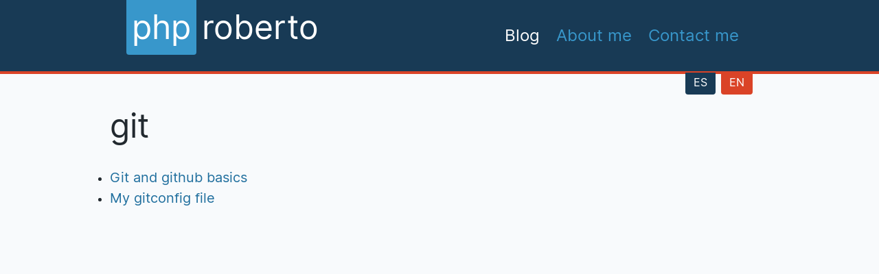

--- FILE ---
content_type: text/html; charset=utf-8
request_url: https://www.phproberto.com/en/component/tags/tag/git
body_size: 3624
content:
<!DOCTYPE html>
<html lang="en-gb">
  <head>
	<meta charset="utf-8">

	<!-- include joomla generated head  -->
	<base href="https://www.phproberto.com/en/component/tags/tag/git" />
	<meta http-equiv="content-type" content="text/html; charset=utf-8" />
	<meta name="generator" content="Joomla! - Open Source Content Management" />
	<title>git - phproberto.com</title>
	<link href="/en/component/tags/tag/git?format=feed&amp;type=rss" rel="alternate" type="application/rss+xml" title="RSS 2.0" />
	<link href="/en/component/tags/tag/git?format=feed&amp;type=atom" rel="alternate" type="application/atom+xml" title="Atom 1.0" />
	<link href="/templates/tabata/favicon.ico" rel="shortcut icon" type="image/vnd.microsoft.icon" />
	<script type="application/json" class="joomla-script-options new">{"csrf.token":"361dcbeacc09cf5347d74ae25ab5806b","system.paths":{"root":"","base":""}}</script>
	<script type="text/javascript">
jQuery(function($){ initTooltips(); $("body").on("subform-row-add", initTooltips); function initTooltips (event, container) { container = container || document;$(container).find(".hasTooltip").tooltip({"html": true,"container": "body"});} });function do_nothing() { return; }
	</script>


	<meta name="viewport" content="width=device-width, initial-scale=1.0">
    <link rel="apple-touch-icon" sizes="57x57" href="/templates/tabata/assets/img/icons/apple-icon-57x57.png">
    <link rel="apple-touch-icon" sizes="60x60" href="/templates/tabata/assets/img/icons/apple-icon-60x60.png">
    <link rel="apple-touch-icon" sizes="72x72" href="/templates/tabata/assets/img/icons/apple-icon-72x72.png">
    <link rel="apple-touch-icon" sizes="76x76" href="/templates/tabata/assets/img/icons/apple-icon-76x76.png">
    <link rel="apple-touch-icon" sizes="114x114" href="/templates/tabata/assets/img/icons/apple-icon-114x114.png">
    <link rel="apple-touch-icon" sizes="120x120" href="/templates/tabata/assets/img/icons/apple-icon-120x120.png">
    <link rel="apple-touch-icon" sizes="144x144" href="/templates/tabata/assets/img/icons/apple-icon-144x144.png">
    <link rel="apple-touch-icon" sizes="152x152" href="/templates/tabata/assets/img/icons/apple-icon-152x152.png">
    <link rel="apple-touch-icon" sizes="180x180" href="/templates/tabata/assets/img/icons/apple-icon-180x180.png">
    <link rel="icon" type="image/png" sizes="192x192"  href="/templates/tabata/assets/img/icons/android-icon-192x192.png">
    <link rel="icon" type="image/png" sizes="32x32" href="/templates/tabata/assets/img/icons/favicon-32x32.png">
    <link rel="icon" type="image/png" sizes="96x96" href="/templates/tabata/assets/img/icons/favicon-96x96.png">
    <link rel="icon" type="image/png" sizes="16x16" href="/templates/tabata/assets/img/icons/favicon-16x16.png">
    <link rel="manifest" href="/templates/tabata/assets/img/icons/manifest.json">
    <meta name="msapplication-TileColor" content="#ffffff">
    <meta name="msapplication-TileImage" content="/templates/tabata/assets/img/icons/ms-icon-144x144.png">
    <meta name="theme-color" content="#ffffff">

    <link rel="stylesheet" href="/templates/tabata/assets/css/template.min.css">
    <script src="/templates/tabata/assets/js/template.min.js"></script>

    <script>
  (function(a,b,c){var d=a.history,e=document,f=navigator||{},g=localStorage,
  h=encodeURIComponent,i=d.pushState,k=function(){return Math.random().toString(36)},
  l=function(){return g.cid||(g.cid=k()),g.cid},m=function(r){var s=[];for(var t in r)
  r.hasOwnProperty(t)&&void 0!==r[t]&&s.push(h(t)+"="+h(r[t]));return s.join("&")},
  n=function(r,s,t,u,v,w,x){var z="https://www.google-analytics.com/collect",
  A=m({v:"1",ds:"web",aip:c.anonymizeIp?1:void 0,tid:b,cid:l(),t:r||"pageview",
  sd:c.colorDepth&&screen.colorDepth?screen.colorDepth+"-bits":void 0,dr:e.referrer||
  void 0,dt:e.title,dl:e.location.origin+e.location.pathname+e.location.search,ul:c.language?
  (f.language||"").toLowerCase():void 0,de:c.characterSet?e.characterSet:void 0,
  sr:c.screenSize?(a.screen||{}).width+"x"+(a.screen||{}).height:void 0,vp:c.screenSize&&
  a.visualViewport?(a.visualViewport||{}).width+"x"+(a.visualViewport||{}).height:void 0,
  ec:s||void 0,ea:t||void 0,el:u||void 0,ev:v||void 0,exd:w||void 0,exf:"undefined"!=typeof x&&
  !1==!!x?0:void 0});if(f.sendBeacon)f.sendBeacon(z,A);else{var y=new XMLHttpRequest;
  y.open("POST",z,!0),y.send(A)}};d.pushState=function(r){return"function"==typeof d.onpushstate&&
  d.onpushstate({state:r}),setTimeout(n,c.delay||10),i.apply(d,arguments)},n(),
  a.ma={trackEvent:function o(r,s,t,u){return n("event",r,s,t,u)},
  trackException:function q(r,s){return n("exception",null,null,null,null,r,s)}}})
  (window,"UA-41204965-2",{anonymizeIp:true,colorDepth:true,characterSet:true,screenSize:true,language:true});
</script>
</head>
	<body  class="bg-grey-lightest font-inter font-normal antialiased text-black leading-normal sub option-tags view-tag">
    <!-- Menu -->
          <div id="nav-top" class="border-b-4 border-red">
        <nav class="bg-blue-darker pb-6  ">
	<div class="mx-2 md:px-6 md:w-full md:max-w-3/4 md:mx-auto flex items-center justify-between flex-wrap">
		<a href="https://www.phproberto.com/" class="inline-block flex items-center flex-no-shrink hover:text-red mr-10 text-5xl " title="Go to home page">
			<span class="bg-blue text-white py-1 px-2 hover:bg-red hover:text-white rounded-br rounded-bl">php</span>
			<span class="text-white py-1 px-2 rounded-tr rounded-br">roberto</span>
		</a>
		<div class="block lg:hidden">
			<button class="navbar-burger flex items-center px-3 py-2 border rounded text-black bg-blue hover:text-blue-light">
			<svg class="fill-current h-4 w-4" viewBox="0 0 20 20" xmlns="http://www.w3.org/2000/svg"><title>Menu</title><path d="M0 3h20v2H0V3zm0 6h20v2H0V9zm0 6h20v2H0v-2z"/></svg>
			</button>
		</div>
		<div id="main-nav" class="w-full block flex-grow mt-6 lg:flex lg:items-center justify-end lg:w-auto hidden  nav navbar-nav" >
							<a href="/en/" class="nav-link block mt-4 text-2xl p-1 lg:inline-block lg:mt-0 hover:text-white mr-4 item-107  default current text-white active">Blog</a>							<a href="/en/about-me" class="nav-link block mt-4 text-2xl p-1 lg:inline-block lg:mt-0 hover:text-white mr-4 item-108  text-blue">About me</a>							<a href="/en/contact-me" class="nav-link block mt-4 text-2xl p-1 lg:inline-block lg:mt-0 hover:text-white mr-4 item-281  text-blue">Contact me</a>							  </div>
	</div>
</nav>


      </div>
                  <div id="header-top">
        <div class="wrapper mb-4 flex items-start justify-end flex-wrap">
          <div class="mod-languages">

	<ul class="flex w-full justify-end mx-autolang-inline">
									<li class="mr-2" dir="ltr">
									<a class="bg-blue-darker text-white pt-1 pb-2 px-3 hover:bg-blue rounded-bl rounded-br" href="/es/" title="Change language to Español">
													ES								</a>
			</li>
											<li class="" dir="ltr">
									<a class="bg-red text-white pt-1 pb-2 px-3 hover:bg-red rounded-bl rounded-br" href="/en/component/tags/tag/git" title="Change language to English (UK)">
													EN								</a>
			</li>
				</ul>

</div>

        </div>
      </div>
    
    <div class="md:w-full md:max-w-3/4 md:mx-auto px-3 pb-6 md:px-0">
      <div class="lg:flex">
                          <div id="content-wrapper" class="min-h-screen w-full lg:static lg:max-h-full lg:overflow-visible">
                  <div id="content">
                        <div class="w-full">
                            <div id="system-message-container">
	<div id="system-message">
			</div>
</div>

              <div class="tagged-items">
	<h1 class="text-5xl mb-6">
		git	</h1>
			<ul class="list-disc">
							<li>
					<a class="link-blue-dark text-xl" href="/en/32-git-github-basic-workflow">Git and github basics</a>
				</li>
							<li>
					<a class="link-blue-dark text-xl" href="/en/10-my-gitconfig-file">My gitconfig file</a>
				</li>
					</ul>
				<div class="pagination">
	</div>
	</div>

                                        </div>
          </div>
        </div>
              </div>
    </div>
    <div id="pre-footer" class="bg-red text-grey-light py-3">
      <div class="wrapper">
        <button type="button" id="back-to-top" class="float-right hover:text-blue">Back to top</button>
        <p>&copy; 2026 phproberto.com</p>
      </div>
    </div>
    <div id="footer" class="bg-blue-darker text-grey py-6 leading-relaxed">
                  <div id="footer-top">
            <div class="wrapper flex items-start justify-end flex-wrap">
              		<div class="moduletable">
							<h3>Latest articles</h3>
						<ul class="latestnews mod-list">
	<li itemscope itemtype="https://schema.org/Article">
		<a href="/en/55-cuando-todo-esto-pase" itemprop="url">
			<span itemprop="name">
				Cuando todo esto pase			</span>
		</a>
	</li>
	<li itemscope itemtype="https://schema.org/Article">
		<a href="/en/53-a-tiempo-para-saber-que-es-tarde" itemprop="url">
			<span itemprop="name">
				A tiempo para saber que es tarde.			</span>
		</a>
	</li>
	<li itemscope itemtype="https://schema.org/Article">
		<a href="/en/46-drop-multiple-mysql-databases-the-fast-way" itemprop="url">
			<span itemprop="name">
				Drop multiple MySQL databases. The fast way			</span>
		</a>
	</li>
	<li itemscope itemtype="https://schema.org/Article">
		<a href="/en/44-key-event-listeners-for-vuejs-applications" itemprop="url">
			<span itemprop="name">
				Keyboard navigation for Vue.js applications			</span>
		</a>
	</li>
	<li itemscope itemtype="https://schema.org/Article">
		<a href="/en/41-integrating-purgecss-with-symfony-encore" itemprop="url">
			<span itemprop="name">
				Integrating Purgecss with Symfony Encore			</span>
		</a>
	</li>
	<li itemscope itemtype="https://schema.org/Article">
		<a href="/en/38-having-two-versions-of-firefox-for-codeception-selenium-ubuntu" itemprop="url">
			<span itemprop="name">
				Having two versions of Firefox for codeception/selenium on Ubuntu			</span>
		</a>
	</li>
	<li itemscope itemtype="https://schema.org/Article">
		<a href="/en/37-fix-mootools-conflicts-in-bootstrap-joomla-templates" itemprop="url">
			<span itemprop="name">
				Fix mootools conflicts with Bootstrap Joomla templates			</span>
		</a>
	</li>
	<li itemscope itemtype="https://schema.org/Article">
		<a href="/en/36-create-thumbnails-on-the-fly-for-joomla-content-articles" itemprop="url">
			<span itemprop="name">
				Create thumbnails on the fly for Joomla content articles			</span>
		</a>
	</li>
	<li itemscope itemtype="https://schema.org/Article">
		<a href="/en/32-git-github-basic-workflow" itemprop="url">
			<span itemprop="name">
				Git and github basics			</span>
		</a>
	</li>
	<li itemscope itemtype="https://schema.org/Article">
		<a href="/en/28-thoughts-about-new-joomla-structure-proposal" itemprop="url">
			<span itemprop="name">
				MY thoughts about the new Joomla structure proposal			</span>
		</a>
	</li>
</ul>
		</div>
			<div class="moduletable">
							<h3>Popular tags</h3>
						<div class="tagspopular">
	<ul>
		<li>
		<a href="/en/component/tags/tag/joomla">
			joomla</a>
			</li>
		<li>
		<a href="/en/component/tags/tag/jlayout">
			jlayout</a>
			</li>
		<li>
		<a href="/en/component/tags/tag/vue-js">
			vue.js</a>
			</li>
		<li>
		<a href="/en/component/tags/tag/templates">
			templates</a>
			</li>
		<li>
		<a href="/en/component/tags/tag/jform">
			JForm</a>
			</li>
		<li>
		<a href="/en/component/tags/tag/javascript">
			javascript</a>
			</li>
		<li>
		<a href="/en/component/tags/tag/plugins">
			plugins</a>
			</li>
		<li>
		<a href="/en/component/tags/tag/components">
			components</a>
			</li>
		<li>
		<a href="/en/component/tags/tag/fields">
			fields</a>
			</li>
		<li>
		<a href="/en/component/tags/tag/development">
			development</a>
			</li>
		</ul>
</div>
		</div>
	
            </div>
          </div>
                
            </div>
		
	</body>
</html>

--- FILE ---
content_type: text/css
request_url: https://www.phproberto.com/templates/tabata/assets/css/template.min.css
body_size: 3990
content:
/*! normalize.css v8.0.1 | MIT License | github.com/necolas/normalize.css */html{line-height:1.15;-webkit-text-size-adjust:100%}body{margin:0}main{display:block}h1{font-size:2em;margin:.67em 0}pre{font-family:monospace,monospace;font-size:1em}a{background-color:transparent}strong{font-weight:bolder}code{font-family:monospace,monospace;font-size:1em}small{font-size:80%}img{border-style:none}button,input,select{font-family:inherit;font-size:100%;line-height:1.15;margin:0}button,input{overflow:visible}button,select{text-transform:none}[type=button],[type=reset],[type=submit],button{-webkit-appearance:button}[type=button]::-moz-focus-inner,[type=reset]::-moz-focus-inner,[type=submit]::-moz-focus-inner,button::-moz-focus-inner{border-style:none;padding:0}[type=button]:-moz-focusring,[type=reset]:-moz-focusring,[type=submit]:-moz-focusring,button:-moz-focusring{outline:1px dotted ButtonText}fieldset{padding:.35em .75em .625em}legend{-webkit-box-sizing:border-box;box-sizing:border-box;color:inherit;display:table;max-width:100%;padding:0;white-space:normal}[type=checkbox],[type=radio]{-webkit-box-sizing:border-box;box-sizing:border-box;padding:0}[type=number]::-webkit-inner-spin-button,[type=number]::-webkit-outer-spin-button{height:auto}[type=search]{-webkit-appearance:textfield;outline-offset:-2px}[type=search]::-webkit-search-decoration{-webkit-appearance:none}::-webkit-file-upload-button{-webkit-appearance:button;font:inherit}[hidden]{display:none}html{-webkit-box-sizing:border-box;box-sizing:border-box;font-family:sans-serif}*,:after,:before{-webkit-box-sizing:inherit;box-sizing:inherit}dd,dl,h1,h2,h3,p,pre{margin:0}button{background:0 0;padding:0}button:focus{outline:1px dotted;outline:5px auto -webkit-focus-ring-color}fieldset,ol,ul{margin:0;padding:0}ol,ul{list-style:none}html{font-family:-apple-system,BlinkMacSystemFont,Segoe UI,Roboto,Helvetica Neue,Arial,Noto Sans,sans-serif,Apple Color Emoji,Segoe UI Emoji,Segoe UI Symbol,Noto Color Emoji;line-height:1.5}*,:after,:before{border:0 solid}img{border-style:solid}input::-webkit-input-placeholder{color:#a0aec0}input::-moz-placeholder{color:#a0aec0}input:-ms-input-placeholder{color:#a0aec0}input::-ms-input-placeholder{color:#a0aec0}input::placeholder{color:#a0aec0}[role=button],button{cursor:pointer}table{border-collapse:collapse}h1,h2,h3{font-size:inherit;font-weight:inherit}a{color:inherit;text-decoration:inherit}button,input,select{padding:0;line-height:inherit;color:inherit}code,pre{font-family:Menlo,Monaco,Consolas,Liberation Mono,Courier New,monospace}canvas,img,object,svg{display:block;vertical-align:middle}img{max-width:100%;height:auto}.appearance-none{-webkit-appearance:none;-moz-appearance:none;appearance:none}.bg-green-darker{background-color:#69722b}.bg-green{background-color:#aebc46}.bg-grey-darker{background-color:#606f7b}.bg-grey{background-color:#b8c2cc}.bg-grey-light{background-color:#dae1e7}.bg-grey-lighter{background-color:#f1f1f1}.bg-grey-lightest{background-color:#f8fafc}.bg-white{background-color:#fff}.bg-red{background-color:#da4327}.bg-red-lightest{background-color:#fcebea}.bg-orange-lightest{background-color:#fff5eb}.bg-blue-darker{background-color:#183a55}.bg-blue{background-color:#3897cb}.hover\:bg-green-dark:hover{background-color:#8f9b39}.hover\:bg-green:hover{background-color:#aebc46}.hover\:bg-grey-light:hover{background-color:#dae1e7}.hover\:bg-grey-lighter:hover{background-color:#f1f1f1}.hover\:bg-red:hover{background-color:#da4327}.hover\:bg-blue:hover{background-color:#3897cb}.focus\:bg-white:focus{background-color:#fff}.border-green{border-color:#aebc46}.border-grey-dark{border-color:#7a7a7a}.border-grey-light{border-color:#dae1e7}.border-red{border-color:#da4327}.border-orange{border-color:#f06229}.border-blue{border-color:#3897cb}.focus\:border-grey:focus{border-color:#b8c2cc}.rounded{border-radius:.25rem}.rounded-full{border-radius:9999px}.rounded-b{border-bottom-right-radius:.25rem}.rounded-b{border-bottom-left-radius:.25rem}.rounded-tr{border-top-right-radius:.25rem}.rounded-br{border-bottom-right-radius:.25rem}.rounded-bl{border-bottom-left-radius:.25rem}.border{border-width:1px}.border-t-4{border-top-width:4px}.border-b-4{border-bottom-width:4px}.border-b{border-bottom-width:1px}.border-l{border-left-width:1px}.cursor-pointer{cursor:pointer}.block{display:block}.inline-block{display:inline-block}.inline{display:inline}.flex{display:-webkit-box;display:-ms-flexbox;display:flex}.table{display:table}.hidden{display:none}.flex-col{-webkit-box-orient:vertical;-webkit-box-direction:normal;-ms-flex-direction:column;flex-direction:column}.flex-wrap{-ms-flex-wrap:wrap;flex-wrap:wrap}.items-start{-webkit-box-align:start;-ms-flex-align:start;align-items:flex-start}.items-center{-webkit-box-align:center;-ms-flex-align:center;align-items:center}.justify-end{-webkit-box-pack:end;-ms-flex-pack:end;justify-content:flex-end}.justify-between{-webkit-box-pack:justify;-ms-flex-pack:justify;justify-content:space-between}.flex-auto{-webkit-box-flex:1;-ms-flex:1 1 auto;flex:1 1 auto}.flex-grow{-webkit-box-flex:1;-ms-flex-positive:1;flex-grow:1}.float-right{float:right}.clearfix:after{content:"";display:table;clear:both}.font-inter{font-family:Inter,-apple-system,BlinkMacSystemFont,Segoe UI,Roboto,Helvetica Neue,Arial,Noto Sans,sans-serif,Apple Color Emoji,Segoe UI Emoji,Segoe UI Symbol,Noto Color Emoji}.font-normal{font-weight:400}.font-semibold{font-weight:600}.font-bold{font-weight:700}.h-4{height:1rem}.h-6{height:1.5rem}.h-full{height:100%}.leading-none{line-height:1}.leading-tight{line-height:1.25}.leading-normal{line-height:1.5}.leading-relaxed{line-height:1.625}.leading-loose{line-height:2}.list-disc{list-style-type:disc}.my-2{margin-top:.5rem;margin-bottom:.5rem}.mx-2{margin-left:.5rem;margin-right:.5rem}.my-6{margin-top:1.5rem;margin-bottom:1.5rem}.mx-auto{margin-left:auto;margin-right:auto}.-mx-2{margin-left:-.5rem;margin-right:-.5rem}.ml-1{margin-left:.25rem}.mr-2{margin-right:.5rem}.mb-2{margin-bottom:.5rem}.mb-3{margin-bottom:.75rem}.mt-4{margin-top:1rem}.mr-4{margin-right:1rem}.mb-4{margin-bottom:1rem}.ml-4{margin-left:1rem}.mb-5{margin-bottom:1.25rem}.mt-6{margin-top:1.5rem}.mr-6{margin-right:1.5rem}.mb-6{margin-bottom:1.5rem}.mr-10{margin-right:2.5rem}.max-w-xs{max-width:20rem}.max-w-sm{max-width:24rem}.min-h-screen{min-height:100vh}.focus\:outline-none:focus{outline:0}.overflow-hidden{overflow:hidden}.overflow-y-auto{overflow-y:auto}.p-1{padding:.25rem}.p-3{padding:.75rem}.p-4{padding:1rem}.p-6{padding:1.5rem}.py-1{padding-top:.25rem;padding-bottom:.25rem}.py-2{padding-top:.5rem;padding-bottom:.5rem}.px-2{padding-left:.5rem;padding-right:.5rem}.py-3{padding-top:.75rem;padding-bottom:.75rem}.px-3{padding-left:.75rem;padding-right:.75rem}.py-4{padding-top:1rem;padding-bottom:1rem}.px-4{padding-left:1rem;padding-right:1rem}.py-6{padding-top:1.5rem;padding-bottom:1.5rem}.px-6{padding-left:1.5rem;padding-right:1.5rem}.pt-1{padding-top:.25rem}.pb-2{padding-bottom:.5rem}.pl-4{padding-left:1rem}.pt-6{padding-top:1.5rem}.pb-6{padding-bottom:1.5rem}.pr-8{padding-right:2rem}.pointer-events-none{pointer-events:none}.absolute{position:absolute}.relative{position:relative}.sticky{position:-webkit-sticky;position:sticky}.top-0{top:0}.right-0{right:0}.bottom-0{bottom:0}.shadow{-webkit-box-shadow:0 1px 3px 0 rgba(0,0,0,.1),0 1px 2px 0 rgba(0,0,0,.06);box-shadow:0 1px 3px 0 rgba(0,0,0,.1),0 1px 2px 0 rgba(0,0,0,.06)}.shadow-md{-webkit-box-shadow:0 4px 6px -1px rgba(0,0,0,.1),0 2px 4px -1px rgba(0,0,0,.06);box-shadow:0 4px 6px -1px rgba(0,0,0,.1),0 2px 4px -1px rgba(0,0,0,.06)}.focus\:shadow-outline:focus{-webkit-box-shadow:0 0 0 3px rgba(66,153,225,.5);box-shadow:0 0 0 3px rgba(66,153,225,.5)}.fill-current{fill:currentColor}.text-left{text-align:left}.text-center{text-align:center}.text-right{text-align:right}.text-green-darker{color:#69722b}.text-green-dark{color:#8f9b39}.text-green{color:#aebc46}.text-green-light{color:#c9d386}.text-green-lighter{color:#e1e7be}.text-black{color:#22292f}.text-grey-darkest{color:#3d4852}.text-grey-darker{color:#606f7b}.text-grey-dark{color:#7a7a7a}.text-grey{color:#b8c2cc}.text-grey-light{color:#dae1e7}.text-grey-lighter{color:#f1f1f1}.text-white{color:#fff}.text-red-darkest{color:#3b0d0c}.text-red-dark{color:#cc1f1a}.text-red{color:#da4327}.text-orange-darkest{color:#462a16}.text-orange-dark{color:#de751f}.text-orange{color:#f06229}.text-blue-dark{color:#206f9e}.text-blue{color:#3897cb}.hover\:text-green-dark:hover{color:#8f9b39}.hover\:text-green:hover{color:#aebc46}.hover\:text-grey-darker:hover{color:#606f7b}.hover\:text-grey:hover{color:#b8c2cc}.hover\:text-white:hover{color:#fff}.hover\:text-red:hover{color:#da4327}.hover\:text-blue:hover{color:#3897cb}.hover\:text-blue-light:hover{color:#7bb7dc}.text-xs{font-size:.75rem}.text-sm{font-size:.875rem}.text-base{font-size:1rem}.text-lg{font-size:1.125rem}.text-xl{font-size:1.25rem}.text-2xl{font-size:1.5rem}.text-5xl{font-size:3rem}.uppercase{text-transform:uppercase}.hover\:underline:hover{text-decoration:underline}.antialiased{-webkit-font-smoothing:antialiased;-moz-osx-font-smoothing:grayscale}.tracking-wide{letter-spacing:.025em}.align-baseline{vertical-align:baseline}.align-middle{vertical-align:middle}.whitespace-no-wrap{white-space:nowrap}.truncate{overflow:hidden;text-overflow:ellipsis;white-space:nowrap}.w-4{width:1rem}.w-6{width:1.5rem}.w-1\/4{width:25%}.w-3\/4{width:75%}.w-full{width:100%}html{font-family:Inter,-apple-system,BlinkMacSystemFont,Segoe UI,Roboto,Helvetica Neue,Arial,Noto Sans,sans-serif,Apple Color Emoji,Segoe UI Emoji,Segoe UI Symbol,Noto Color Emoji}.button{padding:.5rem 1rem;background-color:#dae1e7;color:#606f7b;display:inline-block;text-align:center;vertical-align:middle;-webkit-user-select:none;-moz-user-select:none;-ms-user-select:none;user-select:none}.button:hover{background-color:#f1f1f1}.button:focus{outline:0;-webkit-box-shadow:0 0 0 3px rgba(66,153,225,.5);box-shadow:0 0 0 3px rgba(66,153,225,.5)}pre.prettyprint{display:block;background-color:#333}pre .nocode{background-color:none;color:#000}pre .str{color:khaki}pre .kwd{color:#fff;font-weight:700}pre .com{color:#777}pre .typ{color:#66d9ef}pre .lit{color:#cd5c5c}pre .pun{color:#fff}pre .pln{color:#e0e0e0}pre .tag{color:khaki;font-weight:700}pre .atn{color:#bdb76b;font-weight:700}pre .atv{color:#ffa0a0}pre .dec{color:#98fb98}ol.linenums{margin-top:0;margin-bottom:0;color:#aeaeae}li.L0,li.L1,li.L2,li.L3,li.L5,li.L6,li.L7,li.L8{list-style-type:none}@media print{pre.prettyprint{background-color:none}code .str,pre .str{color:#060}code .kwd,pre .kwd{color:#006;font-weight:700}code .com,pre .com{color:#600;font-style:italic}code .typ,pre .typ{color:#404;font-weight:700}code .lit,pre .lit{color:#044}code .pun,pre .pun{color:#440}code .pln,pre .pln{color:#000}code .tag,pre .tag{color:#006;font-weight:700}code .atn,pre .atn{color:#404}code .atv,pre .atv{color:#060}}code{font-size:15px}pre{border-radius:4px;padding:15px}pre,pre p{font-size:13px}code,pre{font-family:monospace,Monaco,Menlo,Consolas,Courier New}@font-face{font-family:Inter;font-style:normal;font-weight:100;font-display:swap;src:url(../fonts/Inter-Thin-BETA.woff2) format("woff2"),url(../fonts/Inter-Thin-BETA.woff) format("woff")}@font-face{font-family:Inter;font-style:italic;font-weight:100;font-display:swap;src:url(../fonts/Inter-ThinItalic-BETA.woff2) format("woff2"),url(../fonts/Inter-ThinItalic-BETA.woff) format("woff")}@font-face{font-family:Inter;font-style:normal;font-weight:200;font-display:swap;src:url(../fonts/Inter-ExtraLight-BETA.woff2) format("woff2"),url(../fonts/Inter-ExtraLight-BETA.woff) format("woff")}@font-face{font-family:Inter;font-style:italic;font-weight:200;font-display:swap;src:url(../fonts/Inter-ExtraLightItalic-BETA.woff2) format("woff2"),url(../fonts/Inter-ExtraLightItalic-BETA.woff) format("woff")}@font-face{font-family:Inter;font-style:normal;font-weight:300;font-display:swap;src:url(../fonts/Inter-Light-BETA.woff2) format("woff2"),url(../fonts/Inter-Light-BETA.woff) format("woff")}@font-face{font-family:Inter;font-style:italic;font-weight:300;font-display:swap;src:url(../fonts/Inter-LightItalic-BETA.woff2) format("woff2"),url(../fonts/Inter-LightItalic-BETA.woff) format("woff")}@font-face{font-family:Inter;font-style:normal;font-weight:400;font-display:swap;src:url(../fonts/Inter-Regular.woff2) format("woff2"),url(../fonts/Inter-Regular.woff) format("woff")}@font-face{font-family:Inter;font-style:italic;font-weight:400;font-display:swap;src:url(../fonts/Inter-Italic.woff2) format("woff2"),url(../fonts/Inter-Italic.woff) format("woff")}@font-face{font-family:Inter;font-style:normal;font-weight:500;font-display:swap;src:url(../fonts/Inter-Medium.woff2) format("woff2"),url(../fonts/Inter-Medium.woff) format("woff")}@font-face{font-family:Inter;font-style:italic;font-weight:500;font-display:swap;src:url(../fonts/Inter-MediumItalic.woff2) format("woff2"),url(../fonts/Inter-MediumItalic.woff) format("woff")}@font-face{font-family:Inter;font-style:normal;font-weight:600;font-display:swap;src:url(../fonts/Inter-SemiBold.woff2) format("woff2"),url(../fonts/Inter-SemiBold.woff) format("woff")}@font-face{font-family:Inter;font-style:italic;font-weight:600;font-display:swap;src:url(../fonts/Inter-SemiBoldItalic.woff2) format("woff2"),url(../fonts/Inter-SemiBoldItalic.woff) format("woff")}@font-face{font-family:Inter;font-style:normal;font-weight:700;font-display:swap;src:url(../fonts/Inter-Bold.woff2) format("woff2"),url(../fonts/Inter-Bold.woff) format("woff")}@font-face{font-family:Inter;font-style:italic;font-weight:700;font-display:swap;src:url(../fonts/Inter-BoldItalic.woff2) format("woff2"),url(../fonts/Inter-BoldItalic.woff) format("woff")}@font-face{font-family:Inter;font-style:normal;font-weight:800;font-display:swap;src:url(../fonts/Inter-ExtraBold.woff2) format("woff2"),url(../fonts/Inter-ExtraBold.woff) format("woff")}@font-face{font-family:Inter;font-style:italic;font-weight:800;font-display:swap;src:url(../fonts/Inter-ExtraBoldItalic.woff2) format("woff2"),url(../fonts/Inter-ExtraBoldItalic.woff) format("woff")}@font-face{font-family:Inter;font-style:normal;font-weight:900;font-display:swap;src:url(../fonts/Inter-Black.woff2) format("woff2"),url(../fonts/Inter-Black.woff) format("woff")}@font-face{font-family:Inter;font-style:italic;font-weight:900;font-display:swap;src:url(../fonts/Inter-BlackItalic.woff2) format("woff2"),url(../fonts/Inter-BlackItalic.woff) format("woff")}@font-face{font-family:Inter var;font-weight:100 900;font-display:swap;font-style:normal;font-named-instance:Regular;src:url(../fonts/Inter-upright.var.woff2) format("woff2")}@font-face{font-family:Inter var;font-weight:100 900;font-display:swap;font-style:italic;font-named-instance:Italic;src:url(../fonts/Inter-italic.var.woff2) format("woff2")}@font-face{font-family:Inter var experimental;font-weight:100 900;font-display:swap;font-style:oblique 0deg 10deg;src:url(../fonts/Inter.var.woff2) format("woff2")}.link-blue-dark{color:#206f9e}.link-blue-dark:hover{color:#3897cb}ul.pagination{display:-webkit-box;display:-ms-flexbox;display:flex;-webkit-box-pack:center;-ms-flex-pack:center;justify-content:center}span.pagenav{color:#606f7b;opacity:.25}a.pagenav,span.pagenav{padding:.5rem 1rem;background-color:#dae1e7;display:inline-block;text-align:center;vertical-align:middle;-webkit-user-select:none;-moz-user-select:none;-ms-user-select:none;user-select:none;border-width:1px;background-color:transparent}a.pagenav{color:#606f7b;color:#3897cb}a.pagenav:hover{background-color:#3897cb;color:#fff}.wrapper{margin-left:.5rem;margin-right:.5rem}@media (min-width:768px){.wrapper{padding-left:1.5rem;padding-right:1.5rem;width:100%;max-width:75%;margin-left:auto;margin-right:auto}}@media (min-width:768px){.breadcrumb li:before{content:">";margin-right:10px}.breadcrumb li:first-child:before{content:"";margin-left:0}}.com_content-blog-preview__text a,.com_content-blog__text a{color:#206f9e}#footer a{color:#7bb7dc}#footer a:hover{color:#fff}#footer h3{opacity:.75;font-size:1.25rem;margin-bottom:1rem;text-transform:uppercase}#footer ul{list-style-type:disc;padding-left:1.5rem}@media (min-width:1024px){#footer-top .wrapper>div{-webkit-box-flex:1;-ms-flex:1 1 0%;flex:1 1 0%}}#position-0>div{width:100%}@media (min-width:1024px){#position-0>div{margin-right:20px}}@media (min-width:768px){.md\:inline-block{display:inline-block}.md\:flex{display:-webkit-box;display:-ms-flexbox;display:flex}.md\:flex-wrap{-ms-flex-wrap:wrap;flex-wrap:wrap}.md\:float-right{float:right}.md\:mx-auto{margin-left:auto;margin-right:auto}.md\:max-w-3\/4{max-width:75%}.md\:px-0{padding-left:0;padding-right:0}.md\:px-6{padding-left:1.5rem;padding-right:1.5rem}.md\:w-1\/2{width:50%}.md\:w-full{width:100%}}@media (min-width:1024px){.lg\:border-0{border-width:0}.lg\:border-b-0{border-bottom-width:0}.lg\:block{display:block}.lg\:inline-block{display:inline-block}.lg\:flex{display:-webkit-box;display:-ms-flexbox;display:flex}.lg\:hidden{display:none}.lg\:items-center{-webkit-box-align:center;-ms-flex-align:center;align-items:center}.lg\:float-none{float:none}.lg\:mt-0{margin-top:0}.lg\:mb-2{margin-bottom:.5rem}.lg\:max-h-full{max-height:100%}.lg\:overflow-visible{overflow:visible}.lg\:pt-0{padding-top:0}.lg\:pl-6{padding-left:1.5rem}.lg\:pr-8{padding-right:2rem}.lg\:static{position:static}.lg\:relative{position:relative}.lg\:sticky{position:-webkit-sticky;position:sticky}.lg\:text-sm{font-size:.875rem}.lg\:w-auto{width:auto}.lg\:w-1\/4{width:25%}.lg\:w-2\/4{width:50%}.lg\:w-3\/4{width:75%}}@media (min-width:1280px){.xl\:w-1\/2{width:50%}.xl\:w-1\/5{width:20%}.xl\:w-3\/5{width:60%}.xl\:w-4\/5{width:80%}}

--- FILE ---
content_type: application/javascript
request_url: https://www.phproberto.com/templates/tabata/assets/js/template.min.js
body_size: 6885
content:
!function(){var E=null;window.PR_SHOULD_USE_CONTINUATION=!0,function(){function w(e,t,n,r){t&&(n(e={a:t,e:e}),r.push.apply(r,e.g))}function x(e){for(var t=void 0,n=e.firstChild;n;n=n.nextSibling){var r=n.nodeType;t=1===r?t?e:n:3===r&&p.test(n.nodeValue)?e:t}return t===e?void 0:t}function s(l,h){var v,y={};!function(){for(var e=l.concat(h),t=[],n={},r=0,a=e.length;r<a;++r){var s=e[r],i=s[3];if(i)for(var o=i.length;0<=--o;)y[i.charAt(o)]=s;i=""+(s=s[1]),n.hasOwnProperty(i)||(t.push(s),n[i]=E)}t.push(/[\S\s]/),v=function(e){function o(e){var t=e.charCodeAt(0);if(92!==t)return t;var n=e.charAt(1);return(t=i[n])?t:"0"<=n&&n<="7"?parseInt(e.substring(1),8):"u"===n||"x"===n?parseInt(e.substring(2),16):e.charCodeAt(1)}function l(e){return e<32?(e<16?"\\x0":"\\x")+e.toString(16):"\\"===(e=String.fromCharCode(e))||"-"===e||"]"===e||"^"===e?"\\"+e:e}function c(e){var t=e.substring(1,e.length-1).match(/\\u[\dA-Fa-f]{4}|\\x[\dA-Fa-f]{2}|\\[0-3][0-7]{0,2}|\\[0-7]{1,2}|\\[\S\s]|[^\\]/g),n=(e=[],["["]);(r="^"===t[0])&&n.push("^");for(var r=r?1:0,a=t.length;r<a;++r){var s=t[r];if(/\\[bdsw]/i.test(s))n.push(s);else{var i;s=o(s);r+2<a&&"-"===t[r+1]?(i=o(t[r+2]),r+=2):i=s,e.push([s,i]),i<65||122<s||(i<65||90<s||e.push([32|Math.max(65,s),32|Math.min(i,90)]),i<97||122<s||e.push([-33&Math.max(97,s),-33&Math.min(i,122)]))}}for(e.sort(function(e,t){return e[0]-t[0]||t[1]-e[1]}),t=[],a=[],r=0;r<e.length;++r)(s=e[r])[0]<=a[1]+1?a[1]=Math.max(a[1],s[1]):t.push(a=s);for(r=0;r<t.length;++r)s=t[r],n.push(l(s[0])),s[1]>s[0]&&(s[1]+1>s[0]&&n.push("-"),n.push(l(s[1])));return n.push("]"),n.join("")}function t(e){for(var t=e.source.match(/\[(?:[^\\\]]|\\[\S\s])*]|\\u[\dA-Fa-f]{4}|\\x[\dA-Fa-f]{2}|\\\d+|\\[^\dux]|\(\?[!:=]|[()^]|[^()[\\^]+/g),n=t.length,r=[],a=0,s=0;a<n;++a){var i=t[a];"("===i?++s:"\\"===i.charAt(0)&&(i=+i.substring(1))&&(i<=s?r[i]=-1:t[a]=l(i))}for(a=1;a<r.length;++a)-1===r[a]&&(r[a]=++d);for(s=a=0;a<n;++a)"("===(i=t[a])?r[++s]||(t[a]="(?:"):"\\"===i.charAt(0)&&(i=+i.substring(1))&&i<=s&&(t[a]="\\"+r[i]);for(a=0;a<n;++a)"^"===t[a]&&"^"!==t[a+1]&&(t[a]="");if(e.ignoreCase&&u)for(a=0;a<n;++a)e=(i=t[a]).charAt(0),2<=i.length&&"["===e?t[a]=c(i):"\\"!==e&&(t[a]=i.replace(/[A-Za-z]/g,function(e){return e=e.charCodeAt(0),"["+String.fromCharCode(-33&e,32|e)+"]"}));return t.join("")}for(var d=0,u=!1,n=!1,r=0,a=e.length;r<a;++r){var s=e[r];if(s.ignoreCase)n=!0;else if(/[a-z]/i.test(s.source.replace(/\\u[\da-f]{4}|\\x[\da-f]{2}|\\[^UXux]/gi,""))){n=!(u=!0);break}}var i={b:8,t:9,n:10,v:11,f:12,r:13},p=[];for(r=0,a=e.length;r<a;++r){if((s=e[r]).global||s.multiline)throw Error(""+s);p.push("(?:"+t(s)+")")}return RegExp(p.join("|"),n?"gi":"g")}(t)}();var b=h.length;return function e(t){for(var n=t.e,r=[n,"pln"],a=0,s=t.a.match(v)||[],i={},o=0,l=s.length;o<l;++o){var c,d=s[o],u=i[d],p=void 0;if("string"==typeof u)c=!1;else{var f=y[d.charAt(0)];if(f)p=d.match(f[1]),u=f[0];else{for(c=0;c<b;++c)if(f=h[c],p=d.match(f[1])){u=f[0];break}p||(u="pln")}!(c=5<=u.length&&"lang-"===u.substring(0,5))||p&&"string"==typeof p[1]||(c=!1,u="src"),c||(i[d]=u)}if(f=a,a+=d.length,c){c=p[1];var g=d.indexOf(c),m=g+c.length;p[2]&&(g=(m=d.length-p[2].length)-c.length),u=u.substring(5),w(n+f,d.substring(0,g),e,r),w(n+f+g,c,L(u,c),r),w(n+f+m,d.substring(m),e,r)}else r.push(n+f,u)}t.g=r}}function e(e){var t=[],n=[];e.tripleQuotedStrings?t.push(["str",/^(?:'''(?:[^'\\]|\\[\S\s]|''?(?=[^']))*(?:'''|$)|"""(?:[^"\\]|\\[\S\s]|""?(?=[^"]))*(?:"""|$)|'(?:[^'\\]|\\[\S\s])*(?:'|$)|"(?:[^"\\]|\\[\S\s])*(?:"|$))/,E,"'\""]):e.multiLineStrings?t.push(["str",/^(?:'(?:[^'\\]|\\[\S\s])*(?:'|$)|"(?:[^"\\]|\\[\S\s])*(?:"|$)|`(?:[^\\`]|\\[\S\s])*(?:`|$))/,E,"'\"`"]):t.push(["str",/^(?:'(?:[^\n\r'\\]|\\.)*(?:'|$)|"(?:[^\n\r"\\]|\\.)*(?:"|$))/,E,"\"'"]),e.verbatimStrings&&n.push(["str",/^@"(?:[^"]|"")*(?:"|$)/,E]);var r=e.hashComments;if(r&&(e.cStyleComments?(1<r?t.push(["com",/^#(?:##(?:[^#]|#(?!##))*(?:###|$)|.*)/,E,"#"]):t.push(["com",/^#(?:(?:define|e(?:l|nd)if|else|error|ifn?def|include|line|pragma|undef|warning)\b|[^\n\r]*)/,E,"#"]),n.push(["str",/^<(?:(?:(?:\.\.\/)*|\/?)(?:[\w-]+(?:\/[\w-]+)+)?[\w-]+\.h(?:h|pp|\+\+)?|[a-z]\w*)>/,E])):t.push(["com",/^#[^\n\r]*/,E,"#"])),e.cStyleComments&&(n.push(["com",/^\/\/[^\n\r]*/,E]),n.push(["com",/^\/\*[\S\s]*?(?:\*\/|$)/,E])),r=e.regexLiterals){var a=(r=1<r?"":"\n\r")?".":"[\\S\\s]";n.push(["lang-regex",RegExp("^(?:^^\\.?|[+-]|[!=]=?=?|\\#|%=?|&&?=?|\\(|\\*=?|[+\\-]=|->|\\/=?|::?|<<?=?|>>?>?=?|,|;|\\?|@|\\[|~|{|\\^\\^?=?|\\|\\|?=?|break|case|continue|delete|do|else|finally|instanceof|return|throw|try|typeof)\\s*(/(?=[^/*"+r+"])(?:[^/\\x5B\\x5C"+r+"]|\\x5C"+a+"|\\x5B(?:[^\\x5C\\x5D"+r+"]|\\x5C"+a+")*(?:\\x5D|$))+/)")])}return(r=e.types)&&n.push(["typ",r]),(r=(""+e.keywords).replace(/^ | $/g,"")).length&&n.push(["kwd",RegExp("^(?:"+r.replace(/[\s,]+/g,"|")+")\\b"),E]),t.push(["pln",/^\s+/,E," \r\n\t "]),r="^.[^\\s\\w.$@'\"`/\\\\]*",e.regexLiterals&&(r+="(?!s*/)"),n.push(["lit",/^@[$_a-z][\w$@]*/i,E],["typ",/^(?:[@_]?[A-Z]+[a-z][\w$@]*|\w+_t\b)/,E],["pln",/^[$_a-z][\w$@]*/i,E],["lit",/^(?:0x[\da-f]+|(?:\d(?:_\d+)*\d*(?:\.\d*)?|\.\d\+)(?:e[+-]?\d+)?)[a-z]*/i,E,"0123456789"],["pln",/^\\[\S\s]?/,E],["pun",RegExp(r),E]),s(t,n)}function S(e,t,a){function s(e){var t=e.nodeType;if(1!=t||o.test(e.className)){if((3==t||4==t)&&a){var n=e.nodeValue,r=n.match(l);r&&(t=n.substring(0,r.index),e.nodeValue=t,(n=n.substring(r.index+r[0].length))&&e.parentNode.insertBefore(c.createTextNode(n),e.nextSibling),i(e),t||e.parentNode.removeChild(e))}}else if("br"===e.nodeName)i(e),e.parentNode&&e.parentNode.removeChild(e);else for(e=e.firstChild;e;e=e.nextSibling)s(e)}function i(e){for(;!e.nextSibling;)if(!(e=e.parentNode))return;var t;for(e=function e(t,n){var r=n?t.cloneNode(!1):t;if(a=t.parentNode){var a=e(a,1),s=t.nextSibling;a.appendChild(r);for(var i=s;i;i=s)s=i.nextSibling,a.appendChild(i)}return r}(e.nextSibling,0);(t=e.parentNode)&&1===t.nodeType;)e=t;r.push(e)}for(var o=/(?:^|\s)nocode(?:\s|$)/,l=/\r\n?|\n/,c=e.ownerDocument,n=c.createElement("li");e.firstChild;)n.appendChild(e.firstChild);for(var r=[n],d=0;d<r.length;++d)s(r[d]);t===(0|t)&&r[0].setAttribute("value",t);var u=c.createElement("ol");u.className="linenums";t=Math.max(0,t-1|0)||0,d=0;for(var p=r.length;d<p;++d)(n=r[d]).className="L"+(d+t)%10,n.firstChild||n.appendChild(c.createTextNode(" ")),u.appendChild(n);e.appendChild(u)}function t(e,t){for(var n=t.length;0<=--n;){var r=t[n];g.hasOwnProperty(r)?k.console&&console.warn("cannot override language handler %s",r):g[r]=e}}function L(e,t){return e&&g.hasOwnProperty(e)||(e=/^\s*</.test(t)?"default-markup":"default-code"),g[e]}function C(e){var t=e.h;try{var n=(l=function(e,r){var a=/(?:^|\s)nocode(?:\s|$)/,s=[],i=0,o=[],l=0;return function e(t){var n=t.nodeType;if(1==n){if(!a.test(t.className)){for(n=t.firstChild;n;n=n.nextSibling)e(n);"br"!==(n=t.nodeName.toLowerCase())&&"li"!==n||(s[l]="\n",o[l<<1]=i++,o[l++<<1|1]=t)}}else 3!=n&&4!=n||(n=t.nodeValue).length&&(n=r?n.replace(/\r\n?/g,"\n"):n.replace(/[\t\n\r ]+/g," "),s[l]=n,o[l<<1]=i,i+=n.length,o[l++<<1|1]=t)}(e),{a:s.join("").replace(/\n$/,""),d:o}}(e.c,e.i)).a;e.a=n,e.d=l.d,e.e=0,L(t,n)(e);var r,a,s=(s=/\bMSIE\s(\d+)/.exec(navigator.userAgent))&&+s[1]<=8,i=(t=/\n/g,e.a),o=i.length,l=0,c=e.d,d=c.length,u=(n=0,e.g),p=u.length,f=0;for(u[p]=o,a=r=0;a<p;)u[a]!==u[a+2]?(u[r++]=u[a++],u[r++]=u[a++]):a+=2;for(p=r,a=r=0;a<p;){for(var g=u[a],m=u[a+1],h=a+2;h+2<=p&&u[h+1]===m;)h+=2;u[r++]=g,u[r++]=m,a=h}u.length=r;var v,y=e.c;y&&(v=y.style.display,y.style.display="none");try{for(;n<d;){var b,w=c[n+2]||o,x=u[f+2]||o,S=(h=Math.min(w,x),c[n+1]);if(1!==S.nodeType&&(b=i.substring(l,h))){s&&(b=b.replace(t,"\r")),S.nodeValue=b;var C=S.ownerDocument,E=C.createElement("span");E.className=u[f+1];var N=S.parentNode;N.replaceChild(E,S),E.appendChild(S),l<w&&(c[n+1]=S=C.createTextNode(i.substring(h,w)),N.insertBefore(S,E.nextSibling))}w<=(l=h)&&(n+=2),x<=l&&(f+=2)}}finally{y&&(y.style.display=v)}}catch(e){k.console&&console.log(e&&e.stack||e)}}var n,r,k=window,a=[n=[[r=["break,continue,do,else,for,if,return,while"],"auto,case,char,const,default,double,enum,extern,float,goto,inline,int,long,register,short,signed,sizeof,static,struct,switch,typedef,union,unsigned,void,volatile"],"catch,class,delete,false,import,new,operator,private,protected,public,this,throw,true,try,typeof"],"alignof,align_union,asm,axiom,bool,concept,concept_map,const_cast,constexpr,decltype,delegate,dynamic_cast,explicit,export,friend,generic,late_check,mutable,namespace,nullptr,property,reinterpret_cast,static_assert,static_cast,template,typeid,typename,using,virtual,where"],i=[n,"abstract,assert,boolean,byte,extends,final,finally,implements,import,instanceof,interface,null,native,package,strictfp,super,synchronized,throws,transient"],o=[i,"as,base,by,checked,decimal,delegate,descending,dynamic,event,fixed,foreach,from,group,implicit,in,internal,into,is,let,lock,object,out,override,orderby,params,partial,readonly,ref,sbyte,sealed,stackalloc,string,select,uint,ulong,unchecked,unsafe,ushort,var,virtual,where"],l=[r,"and,as,assert,class,def,del,elif,except,exec,finally,from,global,import,in,is,lambda,nonlocal,not,or,pass,print,raise,try,with,yield,False,True,None"],c=[r,"alias,and,begin,case,class,def,defined,elsif,end,ensure,false,in,module,next,nil,not,or,redo,rescue,retry,self,super,then,true,undef,unless,until,when,yield,BEGIN,END"],d=[r,"as,assert,const,copy,drop,enum,extern,fail,false,fn,impl,let,log,loop,match,mod,move,mut,priv,pub,pure,ref,self,static,struct,true,trait,type,unsafe,use"],u=/^(DIR|FILE|vector|(de|priority_)?queue|list|stack|(const_)?iterator|(multi)?(set|map)|bitset|u?(int|float)\d*)\b/,p=/\S/,f=e({keywords:[a,o,n=[n,"debugger,eval,export,function,get,null,set,undefined,var,with,Infinity,NaN"],"caller,delete,die,do,dump,elsif,eval,exit,foreach,for,goto,if,import,last,local,my,next,no,our,print,package,redo,require,sub,undef,unless,until,use,wantarray,while,BEGIN,END",l,c,r=[r,"case,done,elif,esac,eval,fi,function,in,local,set,then,until"]],hashComments:!0,cStyleComments:!0,multiLineStrings:!0,regexLiterals:!0}),g={};t(f,["default-code"]),t(s([],[["pln",/^[^<?]+/],["dec",/^<!\w[^>]*(?:>|$)/],["com",/^<\!--[\S\s]*?(?:--\>|$)/],["lang-",/^<\?([\S\s]+?)(?:\?>|$)/],["lang-",/^<%([\S\s]+?)(?:%>|$)/],["pun",/^(?:<[%?]|[%?]>)/],["lang-",/^<xmp\b[^>]*>([\S\s]+?)<\/xmp\b[^>]*>/i],["lang-js",/^<script\b[^>]*>([\S\s]*?)(<\/script\b[^>]*>)/i],["lang-css",/^<style\b[^>]*>([\S\s]*?)(<\/style\b[^>]*>)/i],["lang-in.tag",/^(<\/?[a-z][^<>]*>)/i]]),["default-markup","htm","html","mxml","xhtml","xml","xsl"]),t(s([["pln",/^\s+/,E," \t\r\n"],["atv",/^(?:"[^"]*"?|'[^']*'?)/,E,"\"'"]],[["tag",/^^<\/?[a-z](?:[\w-.:]*\w)?|\/?>$/i],["atn",/^(?!style[\s=]|on)[a-z](?:[\w:-]*\w)?/i],["lang-uq.val",/^=\s*([^\s"'>]*(?:[^\s"'/>]|\/(?=\s)))/],["pun",/^[/<->]+/],["lang-js",/^on\w+\s*=\s*"([^"]+)"/i],["lang-js",/^on\w+\s*=\s*'([^']+)'/i],["lang-js",/^on\w+\s*=\s*([^\s"'>]+)/i],["lang-css",/^style\s*=\s*"([^"]+)"/i],["lang-css",/^style\s*=\s*'([^']+)'/i],["lang-css",/^style\s*=\s*([^\s"'>]+)/i]]),["in.tag"]),t(s([],[["atv",/^[\S\s]+/]]),["uq.val"]),t(e({keywords:a,hashComments:!0,cStyleComments:!0,types:u}),["c","cc","cpp","cxx","cyc","m"]),t(e({keywords:"null,true,false"}),["json"]),t(e({keywords:o,hashComments:!0,cStyleComments:!0,verbatimStrings:!0,types:u}),["cs"]),t(e({keywords:i,cStyleComments:!0}),["java"]),t(e({keywords:r,hashComments:!0,multiLineStrings:!0}),["bash","bsh","csh","sh"]),t(e({keywords:l,hashComments:!0,multiLineStrings:!0,tripleQuotedStrings:!0}),["cv","py","python"]),t(e({keywords:"caller,delete,die,do,dump,elsif,eval,exit,foreach,for,goto,if,import,last,local,my,next,no,our,print,package,redo,require,sub,undef,unless,until,use,wantarray,while,BEGIN,END",hashComments:!0,multiLineStrings:!0,regexLiterals:2}),["perl","pl","pm"]),t(e({keywords:c,hashComments:!0,multiLineStrings:!0,regexLiterals:!0}),["rb","ruby"]),t(e({keywords:n,cStyleComments:!0,regexLiterals:!0}),["javascript","js"]),t(e({keywords:"all,and,by,catch,class,else,extends,false,finally,for,if,in,is,isnt,loop,new,no,not,null,of,off,on,or,return,super,then,throw,true,try,unless,until,when,while,yes",hashComments:3,cStyleComments:!0,multilineStrings:!0,tripleQuotedStrings:!0,regexLiterals:!0}),["coffee"]),t(e({keywords:d,cStyleComments:!0,multilineStrings:!0}),["rc","rs","rust"]),t(s([],[["str",/^[\S\s]+/]]),["regex"]);var m=k.PR={createSimpleLexer:s,registerLangHandler:t,sourceDecorator:e,PR_ATTRIB_NAME:"atn",PR_ATTRIB_VALUE:"atv",PR_COMMENT:"com",PR_DECLARATION:"dec",PR_KEYWORD:"kwd",PR_LITERAL:"lit",PR_NOCODE:"nocode",PR_PLAIN:"pln",PR_PUNCTUATION:"pun",PR_SOURCE:"src",PR_STRING:"str",PR_TAG:"tag",PR_TYPE:"typ",prettyPrintOne:k.prettyPrintOne=function(e,t,n){var r=document.createElement("div");return r.innerHTML="<pre>"+e+"</pre>",r=r.firstChild,n&&S(r,n,!0),C({h:t,j:n,c:r,i:1}),r.innerHTML},prettyPrint:k.prettyPrint=function(c,e){for(var d=(t=e||document.body).ownerDocument||document,t=[t.getElementsByTagName("pre"),t.getElementsByTagName("code"),t.getElementsByTagName("xmp")],u=[],n=0;n<t.length;++n)for(var r=0,a=t[n].length;r<a;++r)u.push(t[n][r]);t=E;var p=Date;p.now||(p={now:function(){return+new Date}});var f=0,g=/\blang(?:uage)?-([\w.]+)(?!\S)/,m=/\bprettyprint\b/,h=/\bprettyprinted\b/,v=/pre|xmp/i,y=/^code$/i,b=/^(?:pre|code|xmp)$/i,w={};!function e(){for(var t=k.PR_SHOULD_USE_CONTINUATION?p.now()+250:1/0;f<u.length&&p.now()<t;f++){for(var n=u[f],r=w,a=n;(a=a.previousSibling)&&((o=(7===(s=a.nodeType)||8===s)&&a.nodeValue)?/^\??prettify\b/.test(o):3===s&&!/\S/.test(a.nodeValue));)if(o){r={},o.replace(/\b(\w+)=([\w%+\-.:]+)/g,function(e,t,n){r[t]=n});break}if(a=n.className,(r!==w||m.test(a))&&!h.test(a)){for(s=!1,o=n.parentNode;o;o=o.parentNode)if(b.test(o.tagName)&&o.className&&m.test(o.className)){s=!0;break}if(!s){var s,i;if(n.className+=" prettyprinted",(s=r.lang)||(!(s=a.match(g))&&(i=x(n))&&y.test(i.tagName)&&(s=i.className.match(g)),s=s&&s[1]),v.test(n.tagName))o=1;else{var o=n.currentStyle,l=d.defaultView;o=(o=o?o.whiteSpace:l&&l.getComputedStyle?l.getComputedStyle(n,E).getPropertyValue("white-space"):0)&&"pre"===o.substring(0,3)}(l="true"===(l=r.linenums)||+l)||(l=!!(l=a.match(/\blinenums\b(?::(\d+))?/))&&(!l[1]||!l[1].length||+l[1])),l&&S(n,l,o),C({h:s,c:n,j:l,i:o})}}}f<u.length?setTimeout(e,250):"function"==typeof c&&c()}()}};"function"==typeof define&&define.amd&&define("google-code-prettify",[],function(){return m})}()}(),function(){"use strict";function t(){var e=document.getElementById("back-to-top");if(e){var t=window.pageYOffset,n=document.documentElement.clientHeight;n<t&&e.classList.remove("hidden"),t<n&&e.classList.add("hidden")}}var n=function(){0<window.pageYOffset&&(window.scrollBy(0,-80),setTimeout(n,0))},r=function(){document.removeEventListener("DOMContentLoaded",r);var e=document.getElementById("back-to-top");e&&(window.addEventListener("scroll",t),e.addEventListener("click",n))};document.addEventListener("DOMContentLoaded",r)}(),function(){"use strict";function n(e){var t=e.getAttribute("data-src"),n=e.getAttribute("data-srcset");e.src=t,n&&e.setAttribute("srcset",n)}function r(){var e=[].slice.call(document.querySelectorAll('img[loading="lazy"]'));e.length&&e.forEach(a)}var a=function(e){new IntersectionObserver(function(e,t){e.forEach(function(e){e.isIntersecting&&(n(e.target),t.disconnect())})}).observe(e)};var t=function(){var e=[].slice.call(document.querySelectorAll('img[loading="lazy"]'));if(e.length)if("loading"in HTMLImageElement.prototype)e.forEach(n);else if(!1 in window&&!1 in window&&!1 in window.IntersectionObserverEntry.prototype){document.addEventListener("intersection-observer-loaded",r);var t=document.createElement("script");t.src="/templates/tabata/assets/js/io-polyfill.js",document.head.appendChild(t)}else e.forEach(a)};document.addEventListener("DOMContentLoaded",function e(){document.removeEventListener("DOMContentLoaded",e),t()})}(),function(){"use strict";var n=function(e){document.getElementById("main-nav").classList.toggle("hidden")};document.addEventListener("DOMContentLoaded",function e(){document.removeEventListener("DOMContentLoaded",e);var t=Array.prototype.slice.call(document.querySelectorAll(".navbar-burger"),0);t.length&&t.forEach(function(e){e.addEventListener("click",n)})})}(),function(){"use strict";document.addEventListener("DOMContentLoaded",function e(){document.removeEventListener("DOMContentLoaded",e),prettyPrint()})}();